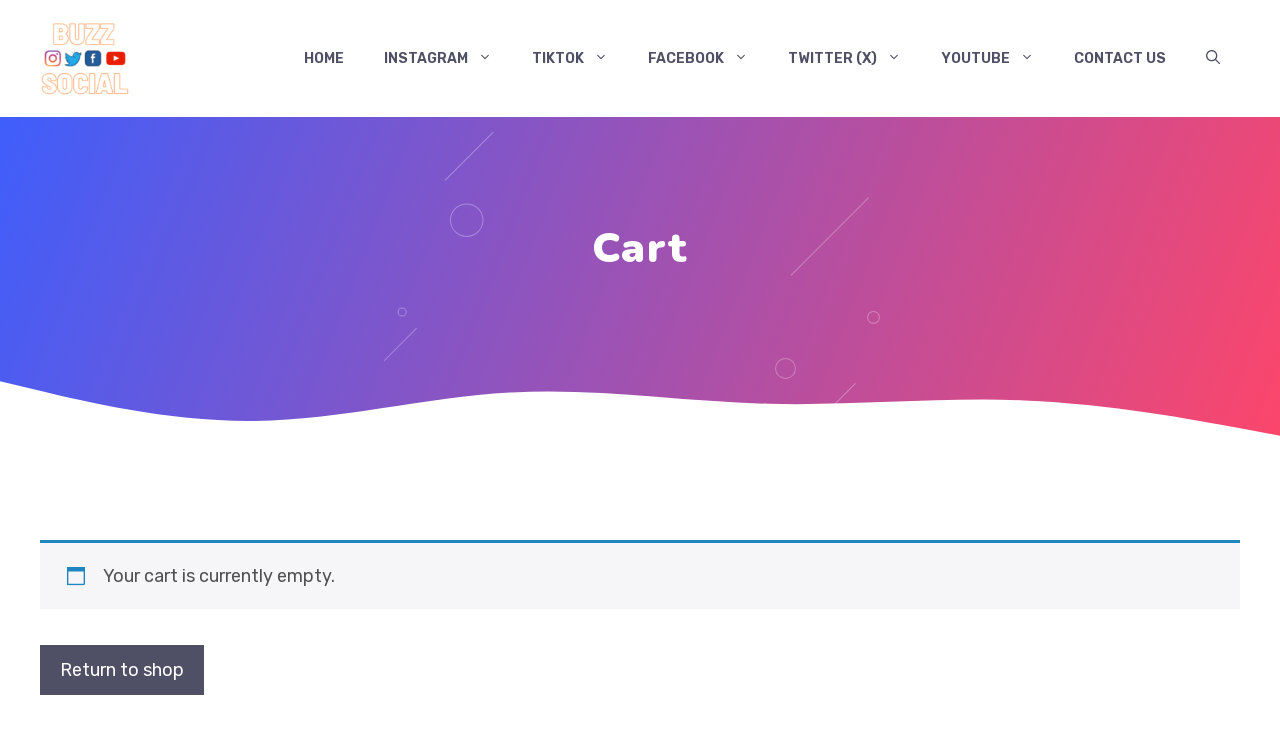

--- FILE ---
content_type: image/svg+xml
request_url: https://buzzsocial.ca/wp-content/uploads/2022/05/vector_background.svg
body_size: 137
content:
<?xml version="1.0" encoding="UTF-8"?> <svg xmlns="http://www.w3.org/2000/svg" id="Layer_1" data-name="Layer 1" viewBox="0 0 504 288"><defs><clipPath id="clip-path"><path style="fill:none" d="M0 0h504v288H0z"></path></clipPath><style>.cls-3{fill:#fff}</style></defs><g style="clip-path:url(#clip-path)"><path class="cls-3" transform="rotate(-45 93.993 13.647)" d="M46.04 13.15h95.91v1H46.04z"></path><path class="cls-3" transform="rotate(-45 6.56 218.413)" d="M-29.62 217.92h72.36v1h-72.36z"></path><path class="cls-3" transform="rotate(-45 438.814 102.637)" d="M384.69 102.14h108.17v1H384.69z"></path><path class="cls-3" transform="rotate(-45 434.999 276.208)" d="M393.8 275.7h82.4v1h-82.4z"></path><path class="cls-3" d="M81.42 103.17a16.5 16.5 0 1 1 16.5-16.5 16.52 16.52 0 0 1-16.5 16.5Zm0-32a15.5 15.5 0 1 0 15.5 15.5 15.52 15.52 0 0 0-15.5-15.5ZM481.87 188.5a6.28 6.28 0 1 1 6.27-6.28 6.29 6.29 0 0 1-6.27 6.28Zm0-11.56a5.28 5.28 0 1 0 5.27 5.28 5.29 5.29 0 0 0-5.27-5.28ZM17.87 181.39a4.5 4.5 0 1 1 4.5-4.5 4.51 4.51 0 0 1-4.5 4.5Zm0-8a3.5 3.5 0 1 0 3.5 3.5 3.5 3.5 0 0 0-3.5-3.5ZM395.2 242.72a10.28 10.28 0 1 1 10.28-10.28 10.29 10.29 0 0 1-10.28 10.28Zm0-19.55a9.28 9.28 0 1 0 9.28 9.27 9.28 9.28 0 0 0-9.28-9.27Z"></path></g></svg> 